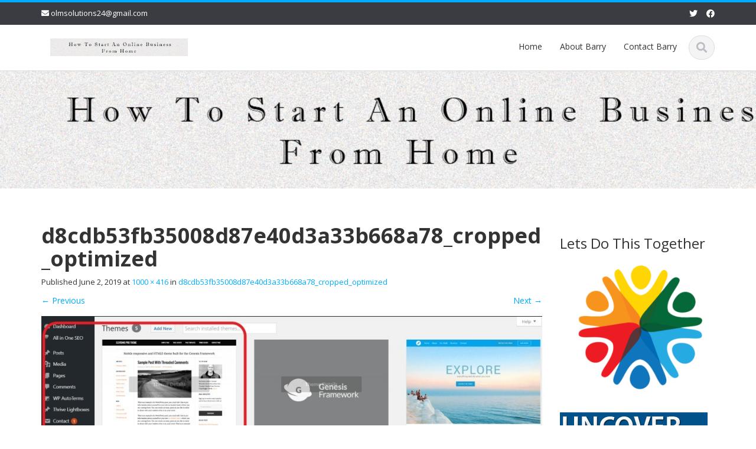

--- FILE ---
content_type: text/html; charset=UTF-8
request_url: https://howtostartanonlinebusinessfromhome.com/d8cdb53fb35008d87e40d3a33b668a78_cropped_optimized/
body_size: 9908
content:
<!DOCTYPE html>

<html dir="ltr" lang="en-US" prefix="og: https://ogp.me/ns#">
<head>
    
    <meta charset="UTF-8">
    <meta name="viewport" content="width=device-width">
    <link rel="profile" href="http://gmpg.org/xfn/11">
    <link rel="pingback" href="https://howtostartanonlinebusinessfromhome.com/xmlrpc.php">

          <script type="text/javascript">
        home_slider_pagination = 0;
      </script>
    
          <script type="text/javascript">
        home_slider_nav = 0;
      </script>
    
    
    <title>d8cdb53fb35008d87e40d3a33b668a78_cropped_optimized | How To Start An Online Business From Home</title>

		<!-- All in One SEO 4.7.1.1 - aioseo.com -->
		<meta name="robots" content="max-image-preview:large" />
		<meta name="msvalidate.01" content="5EFDE7031B3F682EDB715E2B392370ED" />
		<meta name="p:domain_verify" content="5797ac70c13327740a56d191441eb1c7" />
		<link rel="canonical" href="https://howtostartanonlinebusinessfromhome.com/d8cdb53fb35008d87e40d3a33b668a78_cropped_optimized/" />
		<meta name="generator" content="All in One SEO (AIOSEO) 4.7.1.1" />
		<meta property="og:locale" content="en_US" />
		<meta property="og:site_name" content="How To Start An Online Business From Home |" />
		<meta property="og:type" content="article" />
		<meta property="og:title" content="d8cdb53fb35008d87e40d3a33b668a78_cropped_optimized | How To Start An Online Business From Home" />
		<meta property="og:url" content="https://howtostartanonlinebusinessfromhome.com/d8cdb53fb35008d87e40d3a33b668a78_cropped_optimized/" />
		<meta property="article:published_time" content="2019-06-02T13:42:24+00:00" />
		<meta property="article:modified_time" content="2019-06-02T13:42:24+00:00" />
		<meta name="twitter:card" content="summary" />
		<meta name="twitter:title" content="d8cdb53fb35008d87e40d3a33b668a78_cropped_optimized | How To Start An Online Business From Home" />
		<meta name="google" content="nositelinkssearchbox" />
		<script type="application/ld+json" class="aioseo-schema">
			{"@context":"https:\/\/schema.org","@graph":[{"@type":"BreadcrumbList","@id":"https:\/\/howtostartanonlinebusinessfromhome.com\/d8cdb53fb35008d87e40d3a33b668a78_cropped_optimized\/#breadcrumblist","itemListElement":[{"@type":"ListItem","@id":"https:\/\/howtostartanonlinebusinessfromhome.com\/#listItem","position":1,"name":"Home","item":"https:\/\/howtostartanonlinebusinessfromhome.com\/","nextItem":"https:\/\/howtostartanonlinebusinessfromhome.com\/d8cdb53fb35008d87e40d3a33b668a78_cropped_optimized\/#listItem"},{"@type":"ListItem","@id":"https:\/\/howtostartanonlinebusinessfromhome.com\/d8cdb53fb35008d87e40d3a33b668a78_cropped_optimized\/#listItem","position":2,"name":"d8cdb53fb35008d87e40d3a33b668a78_cropped_optimized","previousItem":"https:\/\/howtostartanonlinebusinessfromhome.com\/#listItem"}]},{"@type":"ItemPage","@id":"https:\/\/howtostartanonlinebusinessfromhome.com\/d8cdb53fb35008d87e40d3a33b668a78_cropped_optimized\/#itempage","url":"https:\/\/howtostartanonlinebusinessfromhome.com\/d8cdb53fb35008d87e40d3a33b668a78_cropped_optimized\/","name":"d8cdb53fb35008d87e40d3a33b668a78_cropped_optimized | How To Start An Online Business From Home","inLanguage":"en-US","isPartOf":{"@id":"https:\/\/howtostartanonlinebusinessfromhome.com\/#website"},"breadcrumb":{"@id":"https:\/\/howtostartanonlinebusinessfromhome.com\/d8cdb53fb35008d87e40d3a33b668a78_cropped_optimized\/#breadcrumblist"},"author":{"@id":"https:\/\/howtostartanonlinebusinessfromhome.com\/author\/admin\/#author"},"creator":{"@id":"https:\/\/howtostartanonlinebusinessfromhome.com\/author\/admin\/#author"},"datePublished":"2019-06-02T13:42:24+00:00","dateModified":"2019-06-02T13:42:24+00:00"},{"@type":"Organization","@id":"https:\/\/howtostartanonlinebusinessfromhome.com\/#organization","name":"How To Start An Online Business From Home","url":"https:\/\/howtostartanonlinebusinessfromhome.com\/"},{"@type":"Person","@id":"https:\/\/howtostartanonlinebusinessfromhome.com\/author\/admin\/#author","url":"https:\/\/howtostartanonlinebusinessfromhome.com\/author\/admin\/","name":"Barrry","image":{"@type":"ImageObject","@id":"https:\/\/howtostartanonlinebusinessfromhome.com\/d8cdb53fb35008d87e40d3a33b668a78_cropped_optimized\/#authorImage","url":"https:\/\/secure.gravatar.com\/avatar\/3e91a7053422bd144f122720ff62e94f?s=96&d=mm&r=g","width":96,"height":96,"caption":"Barrry"}},{"@type":"WebSite","@id":"https:\/\/howtostartanonlinebusinessfromhome.com\/#website","url":"https:\/\/howtostartanonlinebusinessfromhome.com\/","name":"How To Start An Online Business From Home","inLanguage":"en-US","publisher":{"@id":"https:\/\/howtostartanonlinebusinessfromhome.com\/#organization"}}]}
		</script>
		<!-- All in One SEO -->

<link rel='dns-prefetch' href='//fonts.googleapis.com' />
<link rel="alternate" type="application/rss+xml" title="How To Start An Online Business From Home &raquo; Feed" href="https://howtostartanonlinebusinessfromhome.com/feed/" />
<link rel="alternate" type="application/rss+xml" title="How To Start An Online Business From Home &raquo; Comments Feed" href="https://howtostartanonlinebusinessfromhome.com/comments/feed/" />
<link rel="alternate" type="application/rss+xml" title="How To Start An Online Business From Home &raquo; d8cdb53fb35008d87e40d3a33b668a78_cropped_optimized Comments Feed" href="https://howtostartanonlinebusinessfromhome.com/feed/?attachment_id=659" />
<script type="text/javascript">
/* <![CDATA[ */
window._wpemojiSettings = {"baseUrl":"https:\/\/s.w.org\/images\/core\/emoji\/14.0.0\/72x72\/","ext":".png","svgUrl":"https:\/\/s.w.org\/images\/core\/emoji\/14.0.0\/svg\/","svgExt":".svg","source":{"concatemoji":"https:\/\/howtostartanonlinebusinessfromhome.com\/wp-includes\/js\/wp-emoji-release.min.js?ver=6.4.5"}};
/*! This file is auto-generated */
!function(i,n){var o,s,e;function c(e){try{var t={supportTests:e,timestamp:(new Date).valueOf()};sessionStorage.setItem(o,JSON.stringify(t))}catch(e){}}function p(e,t,n){e.clearRect(0,0,e.canvas.width,e.canvas.height),e.fillText(t,0,0);var t=new Uint32Array(e.getImageData(0,0,e.canvas.width,e.canvas.height).data),r=(e.clearRect(0,0,e.canvas.width,e.canvas.height),e.fillText(n,0,0),new Uint32Array(e.getImageData(0,0,e.canvas.width,e.canvas.height).data));return t.every(function(e,t){return e===r[t]})}function u(e,t,n){switch(t){case"flag":return n(e,"\ud83c\udff3\ufe0f\u200d\u26a7\ufe0f","\ud83c\udff3\ufe0f\u200b\u26a7\ufe0f")?!1:!n(e,"\ud83c\uddfa\ud83c\uddf3","\ud83c\uddfa\u200b\ud83c\uddf3")&&!n(e,"\ud83c\udff4\udb40\udc67\udb40\udc62\udb40\udc65\udb40\udc6e\udb40\udc67\udb40\udc7f","\ud83c\udff4\u200b\udb40\udc67\u200b\udb40\udc62\u200b\udb40\udc65\u200b\udb40\udc6e\u200b\udb40\udc67\u200b\udb40\udc7f");case"emoji":return!n(e,"\ud83e\udef1\ud83c\udffb\u200d\ud83e\udef2\ud83c\udfff","\ud83e\udef1\ud83c\udffb\u200b\ud83e\udef2\ud83c\udfff")}return!1}function f(e,t,n){var r="undefined"!=typeof WorkerGlobalScope&&self instanceof WorkerGlobalScope?new OffscreenCanvas(300,150):i.createElement("canvas"),a=r.getContext("2d",{willReadFrequently:!0}),o=(a.textBaseline="top",a.font="600 32px Arial",{});return e.forEach(function(e){o[e]=t(a,e,n)}),o}function t(e){var t=i.createElement("script");t.src=e,t.defer=!0,i.head.appendChild(t)}"undefined"!=typeof Promise&&(o="wpEmojiSettingsSupports",s=["flag","emoji"],n.supports={everything:!0,everythingExceptFlag:!0},e=new Promise(function(e){i.addEventListener("DOMContentLoaded",e,{once:!0})}),new Promise(function(t){var n=function(){try{var e=JSON.parse(sessionStorage.getItem(o));if("object"==typeof e&&"number"==typeof e.timestamp&&(new Date).valueOf()<e.timestamp+604800&&"object"==typeof e.supportTests)return e.supportTests}catch(e){}return null}();if(!n){if("undefined"!=typeof Worker&&"undefined"!=typeof OffscreenCanvas&&"undefined"!=typeof URL&&URL.createObjectURL&&"undefined"!=typeof Blob)try{var e="postMessage("+f.toString()+"("+[JSON.stringify(s),u.toString(),p.toString()].join(",")+"));",r=new Blob([e],{type:"text/javascript"}),a=new Worker(URL.createObjectURL(r),{name:"wpTestEmojiSupports"});return void(a.onmessage=function(e){c(n=e.data),a.terminate(),t(n)})}catch(e){}c(n=f(s,u,p))}t(n)}).then(function(e){for(var t in e)n.supports[t]=e[t],n.supports.everything=n.supports.everything&&n.supports[t],"flag"!==t&&(n.supports.everythingExceptFlag=n.supports.everythingExceptFlag&&n.supports[t]);n.supports.everythingExceptFlag=n.supports.everythingExceptFlag&&!n.supports.flag,n.DOMReady=!1,n.readyCallback=function(){n.DOMReady=!0}}).then(function(){return e}).then(function(){var e;n.supports.everything||(n.readyCallback(),(e=n.source||{}).concatemoji?t(e.concatemoji):e.wpemoji&&e.twemoji&&(t(e.twemoji),t(e.wpemoji)))}))}((window,document),window._wpemojiSettings);
/* ]]> */
</script>
<link rel='stylesheet' id='google-opensans-css' href='https://fonts.googleapis.com/css?family=Open+Sans%3A300italic%2C400italic%2C600italic%2C700italic%2C800italic%2C400%2C300%2C600%2C700%2C800&#038;ver=6.4.5' type='text/css' media='all' />
<link rel='stylesheet' id='bootstrap-css' href='https://howtostartanonlinebusinessfromhome.com/wp-content/themes/ascent/assets/resources/bootstrap/css/bootstrap.min.css?ver=6.4.5' type='text/css' media='all' />
<link rel='stylesheet' id='swipebox-css' href='https://howtostartanonlinebusinessfromhome.com/wp-content/themes/ascent/assets/css/minified/swipebox.min.css?ver=6.4.5' type='text/css' media='all' />
<link rel='stylesheet' id='owl-carousel-css' href='https://howtostartanonlinebusinessfromhome.com/wp-content/themes/ascent/assets/css/minified/owl.carousel.min.css?ver=6.4.5' type='text/css' media='all' />
<link rel='stylesheet' id='owl-theme-css' href='https://howtostartanonlinebusinessfromhome.com/wp-content/themes/ascent/assets/css/minified/owl.theme.default.min.css?ver=6.4.5' type='text/css' media='all' />
<link rel='stylesheet' id='ascent-animations-css' href='https://howtostartanonlinebusinessfromhome.com/wp-content/themes/ascent/assets/css/minified/animations.min.css?ver=6.4.5' type='text/css' media='all' />
<link rel='stylesheet' id='meanmenu-css' href='https://howtostartanonlinebusinessfromhome.com/wp-content/themes/ascent/assets/css/minified/meanmenu.min.css?ver=6.4.5' type='text/css' media='all' />
<link rel='stylesheet' id='bootstrap-wp-css' href='https://howtostartanonlinebusinessfromhome.com/wp-content/themes/ascent/assets/css/minified/bootstrap-wp.min.css?ver=6.4.5' type='text/css' media='all' />
<link rel='stylesheet' id='ascent-main-css' href='https://howtostartanonlinebusinessfromhome.com/wp-content/themes/ascent/assets/css/minified/main.min.css?ver=6.4.5' type='text/css' media='all' />
<link rel='stylesheet' id='ascent-style-css' href='https://howtostartanonlinebusinessfromhome.com/wp-content/themes/ascent/style.css?ver=6.4.5' type='text/css' media='all' />
<style id='wp-emoji-styles-inline-css' type='text/css'>

	img.wp-smiley, img.emoji {
		display: inline !important;
		border: none !important;
		box-shadow: none !important;
		height: 1em !important;
		width: 1em !important;
		margin: 0 0.07em !important;
		vertical-align: -0.1em !important;
		background: none !important;
		padding: 0 !important;
	}
</style>
<link rel='stylesheet' id='wp-block-library-css' href='https://howtostartanonlinebusinessfromhome.com/wp-includes/css/dist/block-library/style.min.css?ver=6.4.5' type='text/css' media='all' />
<style id='classic-theme-styles-inline-css' type='text/css'>
/*! This file is auto-generated */
.wp-block-button__link{color:#fff;background-color:#32373c;border-radius:9999px;box-shadow:none;text-decoration:none;padding:calc(.667em + 2px) calc(1.333em + 2px);font-size:1.125em}.wp-block-file__button{background:#32373c;color:#fff;text-decoration:none}
</style>
<style id='global-styles-inline-css' type='text/css'>
body{--wp--preset--color--black: #000000;--wp--preset--color--cyan-bluish-gray: #abb8c3;--wp--preset--color--white: #ffffff;--wp--preset--color--pale-pink: #f78da7;--wp--preset--color--vivid-red: #cf2e2e;--wp--preset--color--luminous-vivid-orange: #ff6900;--wp--preset--color--luminous-vivid-amber: #fcb900;--wp--preset--color--light-green-cyan: #7bdcb5;--wp--preset--color--vivid-green-cyan: #00d084;--wp--preset--color--pale-cyan-blue: #8ed1fc;--wp--preset--color--vivid-cyan-blue: #0693e3;--wp--preset--color--vivid-purple: #9b51e0;--wp--preset--gradient--vivid-cyan-blue-to-vivid-purple: linear-gradient(135deg,rgba(6,147,227,1) 0%,rgb(155,81,224) 100%);--wp--preset--gradient--light-green-cyan-to-vivid-green-cyan: linear-gradient(135deg,rgb(122,220,180) 0%,rgb(0,208,130) 100%);--wp--preset--gradient--luminous-vivid-amber-to-luminous-vivid-orange: linear-gradient(135deg,rgba(252,185,0,1) 0%,rgba(255,105,0,1) 100%);--wp--preset--gradient--luminous-vivid-orange-to-vivid-red: linear-gradient(135deg,rgba(255,105,0,1) 0%,rgb(207,46,46) 100%);--wp--preset--gradient--very-light-gray-to-cyan-bluish-gray: linear-gradient(135deg,rgb(238,238,238) 0%,rgb(169,184,195) 100%);--wp--preset--gradient--cool-to-warm-spectrum: linear-gradient(135deg,rgb(74,234,220) 0%,rgb(151,120,209) 20%,rgb(207,42,186) 40%,rgb(238,44,130) 60%,rgb(251,105,98) 80%,rgb(254,248,76) 100%);--wp--preset--gradient--blush-light-purple: linear-gradient(135deg,rgb(255,206,236) 0%,rgb(152,150,240) 100%);--wp--preset--gradient--blush-bordeaux: linear-gradient(135deg,rgb(254,205,165) 0%,rgb(254,45,45) 50%,rgb(107,0,62) 100%);--wp--preset--gradient--luminous-dusk: linear-gradient(135deg,rgb(255,203,112) 0%,rgb(199,81,192) 50%,rgb(65,88,208) 100%);--wp--preset--gradient--pale-ocean: linear-gradient(135deg,rgb(255,245,203) 0%,rgb(182,227,212) 50%,rgb(51,167,181) 100%);--wp--preset--gradient--electric-grass: linear-gradient(135deg,rgb(202,248,128) 0%,rgb(113,206,126) 100%);--wp--preset--gradient--midnight: linear-gradient(135deg,rgb(2,3,129) 0%,rgb(40,116,252) 100%);--wp--preset--font-size--small: 13px;--wp--preset--font-size--medium: 20px;--wp--preset--font-size--large: 36px;--wp--preset--font-size--x-large: 42px;--wp--preset--spacing--20: 0.44rem;--wp--preset--spacing--30: 0.67rem;--wp--preset--spacing--40: 1rem;--wp--preset--spacing--50: 1.5rem;--wp--preset--spacing--60: 2.25rem;--wp--preset--spacing--70: 3.38rem;--wp--preset--spacing--80: 5.06rem;--wp--preset--shadow--natural: 6px 6px 9px rgba(0, 0, 0, 0.2);--wp--preset--shadow--deep: 12px 12px 50px rgba(0, 0, 0, 0.4);--wp--preset--shadow--sharp: 6px 6px 0px rgba(0, 0, 0, 0.2);--wp--preset--shadow--outlined: 6px 6px 0px -3px rgba(255, 255, 255, 1), 6px 6px rgba(0, 0, 0, 1);--wp--preset--shadow--crisp: 6px 6px 0px rgba(0, 0, 0, 1);}:where(.is-layout-flex){gap: 0.5em;}:where(.is-layout-grid){gap: 0.5em;}body .is-layout-flow > .alignleft{float: left;margin-inline-start: 0;margin-inline-end: 2em;}body .is-layout-flow > .alignright{float: right;margin-inline-start: 2em;margin-inline-end: 0;}body .is-layout-flow > .aligncenter{margin-left: auto !important;margin-right: auto !important;}body .is-layout-constrained > .alignleft{float: left;margin-inline-start: 0;margin-inline-end: 2em;}body .is-layout-constrained > .alignright{float: right;margin-inline-start: 2em;margin-inline-end: 0;}body .is-layout-constrained > .aligncenter{margin-left: auto !important;margin-right: auto !important;}body .is-layout-constrained > :where(:not(.alignleft):not(.alignright):not(.alignfull)){max-width: var(--wp--style--global--content-size);margin-left: auto !important;margin-right: auto !important;}body .is-layout-constrained > .alignwide{max-width: var(--wp--style--global--wide-size);}body .is-layout-flex{display: flex;}body .is-layout-flex{flex-wrap: wrap;align-items: center;}body .is-layout-flex > *{margin: 0;}body .is-layout-grid{display: grid;}body .is-layout-grid > *{margin: 0;}:where(.wp-block-columns.is-layout-flex){gap: 2em;}:where(.wp-block-columns.is-layout-grid){gap: 2em;}:where(.wp-block-post-template.is-layout-flex){gap: 1.25em;}:where(.wp-block-post-template.is-layout-grid){gap: 1.25em;}.has-black-color{color: var(--wp--preset--color--black) !important;}.has-cyan-bluish-gray-color{color: var(--wp--preset--color--cyan-bluish-gray) !important;}.has-white-color{color: var(--wp--preset--color--white) !important;}.has-pale-pink-color{color: var(--wp--preset--color--pale-pink) !important;}.has-vivid-red-color{color: var(--wp--preset--color--vivid-red) !important;}.has-luminous-vivid-orange-color{color: var(--wp--preset--color--luminous-vivid-orange) !important;}.has-luminous-vivid-amber-color{color: var(--wp--preset--color--luminous-vivid-amber) !important;}.has-light-green-cyan-color{color: var(--wp--preset--color--light-green-cyan) !important;}.has-vivid-green-cyan-color{color: var(--wp--preset--color--vivid-green-cyan) !important;}.has-pale-cyan-blue-color{color: var(--wp--preset--color--pale-cyan-blue) !important;}.has-vivid-cyan-blue-color{color: var(--wp--preset--color--vivid-cyan-blue) !important;}.has-vivid-purple-color{color: var(--wp--preset--color--vivid-purple) !important;}.has-black-background-color{background-color: var(--wp--preset--color--black) !important;}.has-cyan-bluish-gray-background-color{background-color: var(--wp--preset--color--cyan-bluish-gray) !important;}.has-white-background-color{background-color: var(--wp--preset--color--white) !important;}.has-pale-pink-background-color{background-color: var(--wp--preset--color--pale-pink) !important;}.has-vivid-red-background-color{background-color: var(--wp--preset--color--vivid-red) !important;}.has-luminous-vivid-orange-background-color{background-color: var(--wp--preset--color--luminous-vivid-orange) !important;}.has-luminous-vivid-amber-background-color{background-color: var(--wp--preset--color--luminous-vivid-amber) !important;}.has-light-green-cyan-background-color{background-color: var(--wp--preset--color--light-green-cyan) !important;}.has-vivid-green-cyan-background-color{background-color: var(--wp--preset--color--vivid-green-cyan) !important;}.has-pale-cyan-blue-background-color{background-color: var(--wp--preset--color--pale-cyan-blue) !important;}.has-vivid-cyan-blue-background-color{background-color: var(--wp--preset--color--vivid-cyan-blue) !important;}.has-vivid-purple-background-color{background-color: var(--wp--preset--color--vivid-purple) !important;}.has-black-border-color{border-color: var(--wp--preset--color--black) !important;}.has-cyan-bluish-gray-border-color{border-color: var(--wp--preset--color--cyan-bluish-gray) !important;}.has-white-border-color{border-color: var(--wp--preset--color--white) !important;}.has-pale-pink-border-color{border-color: var(--wp--preset--color--pale-pink) !important;}.has-vivid-red-border-color{border-color: var(--wp--preset--color--vivid-red) !important;}.has-luminous-vivid-orange-border-color{border-color: var(--wp--preset--color--luminous-vivid-orange) !important;}.has-luminous-vivid-amber-border-color{border-color: var(--wp--preset--color--luminous-vivid-amber) !important;}.has-light-green-cyan-border-color{border-color: var(--wp--preset--color--light-green-cyan) !important;}.has-vivid-green-cyan-border-color{border-color: var(--wp--preset--color--vivid-green-cyan) !important;}.has-pale-cyan-blue-border-color{border-color: var(--wp--preset--color--pale-cyan-blue) !important;}.has-vivid-cyan-blue-border-color{border-color: var(--wp--preset--color--vivid-cyan-blue) !important;}.has-vivid-purple-border-color{border-color: var(--wp--preset--color--vivid-purple) !important;}.has-vivid-cyan-blue-to-vivid-purple-gradient-background{background: var(--wp--preset--gradient--vivid-cyan-blue-to-vivid-purple) !important;}.has-light-green-cyan-to-vivid-green-cyan-gradient-background{background: var(--wp--preset--gradient--light-green-cyan-to-vivid-green-cyan) !important;}.has-luminous-vivid-amber-to-luminous-vivid-orange-gradient-background{background: var(--wp--preset--gradient--luminous-vivid-amber-to-luminous-vivid-orange) !important;}.has-luminous-vivid-orange-to-vivid-red-gradient-background{background: var(--wp--preset--gradient--luminous-vivid-orange-to-vivid-red) !important;}.has-very-light-gray-to-cyan-bluish-gray-gradient-background{background: var(--wp--preset--gradient--very-light-gray-to-cyan-bluish-gray) !important;}.has-cool-to-warm-spectrum-gradient-background{background: var(--wp--preset--gradient--cool-to-warm-spectrum) !important;}.has-blush-light-purple-gradient-background{background: var(--wp--preset--gradient--blush-light-purple) !important;}.has-blush-bordeaux-gradient-background{background: var(--wp--preset--gradient--blush-bordeaux) !important;}.has-luminous-dusk-gradient-background{background: var(--wp--preset--gradient--luminous-dusk) !important;}.has-pale-ocean-gradient-background{background: var(--wp--preset--gradient--pale-ocean) !important;}.has-electric-grass-gradient-background{background: var(--wp--preset--gradient--electric-grass) !important;}.has-midnight-gradient-background{background: var(--wp--preset--gradient--midnight) !important;}.has-small-font-size{font-size: var(--wp--preset--font-size--small) !important;}.has-medium-font-size{font-size: var(--wp--preset--font-size--medium) !important;}.has-large-font-size{font-size: var(--wp--preset--font-size--large) !important;}.has-x-large-font-size{font-size: var(--wp--preset--font-size--x-large) !important;}
.wp-block-navigation a:where(:not(.wp-element-button)){color: inherit;}
:where(.wp-block-post-template.is-layout-flex){gap: 1.25em;}:where(.wp-block-post-template.is-layout-grid){gap: 1.25em;}
:where(.wp-block-columns.is-layout-flex){gap: 2em;}:where(.wp-block-columns.is-layout-grid){gap: 2em;}
.wp-block-pullquote{font-size: 1.5em;line-height: 1.6;}
</style>
<link rel='stylesheet' id='contact-form-7-css' href='https://howtostartanonlinebusinessfromhome.com/wp-content/plugins/contact-form-7/includes/css/styles.css?ver=5.9.8' type='text/css' media='all' />
<link rel='stylesheet' id='dodgerblue-css' href='https://howtostartanonlinebusinessfromhome.com/wp-content/themes/ascent/assets/css/theme-color-scheme/dodgerblue.css' type='text/css' media='all' />
<script type="text/javascript" src="https://howtostartanonlinebusinessfromhome.com/wp-includes/js/jquery/jquery.min.js?ver=3.7.1" id="jquery-core-js"></script>
<script type="text/javascript" src="https://howtostartanonlinebusinessfromhome.com/wp-includes/js/jquery/jquery-migrate.min.js?ver=3.4.1" id="jquery-migrate-js"></script>
<script type="text/javascript" src="https://howtostartanonlinebusinessfromhome.com/wp-content/themes/ascent/assets/resources/bootstrap/js/bootstrap.min.js?ver=6.4.5" id="bootstrap-js"></script>
<script type="text/javascript" src="https://howtostartanonlinebusinessfromhome.com/wp-content/themes/ascent/assets/js/minified/bootstrap-wp.min.js?ver=6.4.5" id="ascent-bootstrapwp-js"></script>
<script type="text/javascript" src="https://howtostartanonlinebusinessfromhome.com/wp-content/themes/ascent/assets/js/minified/keyboard-image-navigation.min.js?ver=3.8.5" id="ascent-keyboard-image-navigation-js"></script>
<script type="text/javascript" src="https://howtostartanonlinebusinessfromhome.com/wp-content/themes/ascent/assets/js/minified/jquery.swipebox.min.js?ver=6.4.5" id="swipebox-js"></script>
<script type="text/javascript" src="https://howtostartanonlinebusinessfromhome.com/wp-content/themes/ascent/assets/js/minified/swipebox-config.min.js?ver=6.4.5" id="ascent-swipebox-config-js"></script>
<script type="text/javascript" src="https://howtostartanonlinebusinessfromhome.com/wp-content/themes/ascent/assets/js/minified/owl.carousel.min.js?ver=6.4.5" id="owl-carousel-js"></script>
<script type="text/javascript" src="https://howtostartanonlinebusinessfromhome.com/wp-content/themes/ascent/assets/js/minified/jquery.appear.min.js?ver=6.4.5" id="appear-js"></script>
<script type="text/javascript" src="https://howtostartanonlinebusinessfromhome.com/wp-content/themes/ascent/assets/js/minified/jquery.meanmenu.min.js?ver=6.4.5" id="meanmenu-js"></script>
<script type="text/javascript" src="https://howtostartanonlinebusinessfromhome.com/wp-content/themes/ascent/assets/js/minified/jquery.velocity.min.js?ver=6.4.5" id="velocity-js"></script>
<script type="text/javascript" src="https://howtostartanonlinebusinessfromhome.com/wp-content/themes/ascent/assets/js/minified/appear.config.min.js?ver=6.4.5" id="ascent-appear-config-js"></script>
<script type="text/javascript" src="https://howtostartanonlinebusinessfromhome.com/wp-content/themes/ascent/assets/js/minified/main.min.js?ver=6.4.5" id="ascent-themejs-js"></script>
<script type="text/javascript" src="https://howtostartanonlinebusinessfromhome.com/wp-content/themes/ascent/assets/js/minified/enable-sticky-header.min.js?ver=6.4.5" id="ascent-enable-sticky-header-js"></script>
<link rel="https://api.w.org/" href="https://howtostartanonlinebusinessfromhome.com/wp-json/" /><link rel="alternate" type="application/json" href="https://howtostartanonlinebusinessfromhome.com/wp-json/wp/v2/media/659" /><link rel="EditURI" type="application/rsd+xml" title="RSD" href="https://howtostartanonlinebusinessfromhome.com/xmlrpc.php?rsd" />
<meta name="generator" content="WordPress 6.4.5" />
<link rel='shortlink' href='https://howtostartanonlinebusinessfromhome.com/?p=659' />
<link rel="alternate" type="application/json+oembed" href="https://howtostartanonlinebusinessfromhome.com/wp-json/oembed/1.0/embed?url=https%3A%2F%2Fhowtostartanonlinebusinessfromhome.com%2Fd8cdb53fb35008d87e40d3a33b668a78_cropped_optimized%2F" />
<link rel="alternate" type="text/xml+oembed" href="https://howtostartanonlinebusinessfromhome.com/wp-json/oembed/1.0/embed?url=https%3A%2F%2Fhowtostartanonlinebusinessfromhome.com%2Fd8cdb53fb35008d87e40d3a33b668a78_cropped_optimized%2F&#038;format=xml" />
<style type='text/css' id='dynamic-css'>

</style>    <style type="text/css">
    
    
    
            </style>
<style type="text/css">.recentcomments a{display:inline !important;padding:0 !important;margin:0 !important;}</style>
    </head>

<body class="attachment attachment-template-default single single-attachment postid-659 attachmentid-659 attachment-jpeg">

  
  
    
    <header id="masthead" class="site-header" role="banner">

        
        <div class="header-top">
            <div class="container">
                <div class="row">

                    <div class="col-md-6">
                        
<div class="mail-info">
    
        
            <span><i class="fas fa-envelope"></i> <a href="mailto:olmsolutions24@gmail.com">olmsolutions24@gmail.com</a></span>
    
</div>                    </div>

                    <div class="col-md-6">
                        
<div class="header-social-icon-wrap">

    <ul class="social-icons">
       <li class="social-icon"><a target="_blank" href="http://twitter.com"><i class="fab fa-twitter"></i></a></li><li class="social-icon"><a target="_blank" href="http://facebook.com"><i class="fab fa-facebook"></i></a></li>    </ul>
    
</div>
                    </div>

                </div>
            </div>
        </div>

        <div id="header-main" class="header-bottom">
            <div class="header-bottom-inner">
                <div class="container">
                    <div class="row">
                        <div class="col-md-3">

                            
<div id="logo">
    <div class="site-header-inner col-md-12">
        <div class="site-branding">
            <h1 class="site-title">
                                    <a href="https://howtostartanonlinebusinessfromhome.com/" title="How To Start An Online Business From Home" rel="home"><img src="https://howtostartanonlinebusinessfromhome.com/wp-content/uploads/2019/03/hdr2.png" alt="How To Start An Online Business From Home"></a>
                                </h1>
                    </div>
    </div>
</div>
                        </div><!--.col-md-3-->

                        <div class="col-md-9">
                            <div class="header-search pull-right">
                                <div id="header-search-button"><i class="fas fa-search"></i></div>
                            </div>
                            <div class="site-navigation pull-right">

                                
<nav class="main-menu">
    <ul id="menu-top-navigation" class="header-nav clearfix"><li id="menu-item-44" class="menu-item menu-item-type-custom menu-item-object-custom menu-item-home menu-item-44"><a href="https://howtostartanonlinebusinessfromhome.com/">Home</a></li>
<li id="menu-item-47" class="menu-item menu-item-type-post_type menu-item-object-post menu-item-47"><a href="https://howtostartanonlinebusinessfromhome.com/about-barry/">About Barry</a></li>
<li id="menu-item-163" class="menu-item menu-item-type-post_type menu-item-object-page menu-item-163"><a href="https://howtostartanonlinebusinessfromhome.com/contact-barry/">Contact Barry</a></li>
</ul></nav>
<div id="responsive-menu-container"></div>
                            </div><!-- .site-navigation -->
                        </div><!--.col-md-9-->
                    </div><!--.row-->
                </div><!-- .container -->
            </div><!--.header-bottom-inner-->
        </div><!--.header-bottom-->

        <div id="header-search-form-wrap" class="header-search-form-wrap">
   <div class="container">
      <form role="search" method="get" class="header-search-form search-form" action="https://howtostartanonlinebusinessfromhome.com/">
         <div class="control-group">
            <i class="fas fa-search"></i>  
            <input type="search" class="search-field" placeholder="Search &hellip;" value="" name="s" title="Search for:">
            <button class="search" type="submit"><i class="fas fa-search"></i></button>
         </div>
      </form>
   </div>
</div>

      
    </header><!-- #masthead -->

    
            <div id="banner">
                      <a href="https://howtostartanonlinebusinessfromhome.com/" rel="home">
                <img class="site-banner" src="https://howtostartanonlinebusinessfromhome.com/wp-content/uploads/2019/04/cropped-header3.png" width="1920" height="300" alt="How To Start An Online Business From Home">
            </a>
                  </div>
    


<div class="main-content">
    <div class="container">
        <div id="content" class="main-content-inner">

            
<div class="row">
    <div class="col-sm-12 col-md-9">	

	
	
						
		<article itemtype="https://schema.org/CreativeWork" itemscope="itemscope" id="post-659" class="post-659 attachment type-attachment status-inherit hentry">

			
					    <header class="entry-header">
				<h1 class="entry-title" itemprop="headline">d8cdb53fb35008d87e40d3a33b668a78_cropped_optimized</h1>
				<div class="entry-meta">
				    Published <span class="entry-date"><time class="entry-date" datetime="2019-06-02T13:42:24+00:00">June 2, 2019</time></span> at <a href="https://howtostartanonlinebusinessfromhome.com/wp-content/uploads/2019/06/d8cdb53fb35008d87e40d3a33b668a78_cropped_optimized.jpg" title="Link to full-size image">1000 &times; 416</a> in <a href="https://howtostartanonlinebusinessfromhome.com/d8cdb53fb35008d87e40d3a33b668a78_cropped_optimized/" title="Return to d8cdb53fb35008d87e40d3a33b668a78_cropped_optimized" rel="gallery">d8cdb53fb35008d87e40d3a33b668a78_cropped_optimized</a>				</div><!-- .entry-meta -->

				<nav role="navigation" id="image-navigation" class="image-navigation">
				    <div class="nav-previous">
				    	<a href='https://howtostartanonlinebusinessfromhome.com/b364419db9f528d9cf3c77495404a766_cropped_optimized/'><span class="meta-nav">&larr;</span> Previous</a>				    </div>
				    <div class="nav-next">
				    	<a href='https://howtostartanonlinebusinessfromhome.com/572d920ee435aa742c6946b42aa08184_cropped_optimized/'>Next <span class="meta-nav">&rarr;</span></a>				    </div>
				</nav><!-- #image-navigation -->
		    </header><!-- .entry-header -->

		    
		    <div class="entry-content">
				<div class="entry-attachment">
				    <div class="attachment">
						<a href="https://howtostartanonlinebusinessfromhome.com/cropped-copy1-png/" title="d8cdb53fb35008d87e40d3a33b668a78_cropped_optimized" rel="attachment"><img width="1000" height="416" src="https://howtostartanonlinebusinessfromhome.com/wp-content/uploads/2019/06/d8cdb53fb35008d87e40d3a33b668a78_cropped_optimized.jpg" class="attachment-1200x1200 size-1200x1200" alt="" decoding="async" fetchpriority="high" srcset="https://howtostartanonlinebusinessfromhome.com/wp-content/uploads/2019/06/d8cdb53fb35008d87e40d3a33b668a78_cropped_optimized.jpg 1000w, https://howtostartanonlinebusinessfromhome.com/wp-content/uploads/2019/06/d8cdb53fb35008d87e40d3a33b668a78_cropped_optimized-300x125.jpg 300w, https://howtostartanonlinebusinessfromhome.com/wp-content/uploads/2019/06/d8cdb53fb35008d87e40d3a33b668a78_cropped_optimized-768x319.jpg 768w, https://howtostartanonlinebusinessfromhome.com/wp-content/uploads/2019/06/d8cdb53fb35008d87e40d3a33b668a78_cropped_optimized-732x305.jpg 732w" sizes="(max-width: 1000px) 100vw, 1000px" /></a>				    </div><!-- .attachment -->

				    				</div><!-- .entry-attachment -->

				
				
				
						    </div><!-- .entry-content -->

		    		    <footer class="entry-meta">

				Trackbacks are closed, but you can <a class="comment-link" href="#respond" title="Post a comment">post a comment</a>.		    </footer><!-- .entry-meta -->
		    
		    
		</article><!-- #post-## -->

		
		

<div id="comments" class="comments-area">

    
    
    
    	<div id="respond" class="comment-respond">
		<h3 id="reply-title" class="comment-reply-title">Leave a Reply <small><a rel="nofollow" id="cancel-comment-reply-link" href="/d8cdb53fb35008d87e40d3a33b668a78_cropped_optimized/#respond" style="display:none;">Cancel Reply</a></small></h3><form action="https://howtostartanonlinebusinessfromhome.com/wp-comments-post.php" method="post" id="commentform" class="comment-form"><p class="comment-notes"><span id="email-notes">Your email address will not be published.</span> <span class="required-field-message">Required fields are marked <span class="required">*</span></span></p><p><textarea placeholder="Start typing..." id="comment" class="form-control" name="comment" cols="45" rows="8" aria-required="true"></textarea></p><p class="comment-form-author"><label for="author">Name</label> <input id="author" name="author" type="text" value="" size="30" maxlength="245" autocomplete="name" /></p>
<p class="comment-form-email"><label for="email">Email</label> <input id="email" name="email" type="text" value="" size="30" maxlength="100" aria-describedby="email-notes" autocomplete="email" /></p>
<p class="comment-form-url"><label for="url">Website</label> <input id="url" name="url" type="text" value="" size="30" maxlength="200" autocomplete="url" /></p>
<p class="comment-form-cookies-consent"><input id="wp-comment-cookies-consent" name="wp-comment-cookies-consent" type="checkbox" value="yes" /> <label for="wp-comment-cookies-consent">Save my name, email, and website in this browser for the next time I comment.</label></p>
<p class="form-submit"><input name="submit" type="submit" id="commentsubmit" class="submit" value="Post Comment" /> <input type='hidden' name='comment_post_ID' value='659' id='comment_post_ID' />
<input type='hidden' name='comment_parent' id='comment_parent' value='0' />
</p></form>	</div><!-- #respond -->
	</div><!-- #comments -->


	
	

    </div>
    
    <div class="col-sm-12 col-md-3">
        

<div class="sidebar">

        <div class="sidebar-padder">

    	
    	<aside id="text-3" class="widget widget_text"><h3 class="widget-title">Lets Do This Together</h3>			<div class="textwidget"><p><img loading="lazy" decoding="async" class="aligncenter size-medium wp-image-111" src="https://howtostartanonlinebusinessfromhome.com/wp-content/uploads/2019/03/TEST2-300x268.png" alt="online business community " width="300" height="268" srcset="https://howtostartanonlinebusinessfromhome.com/wp-content/uploads/2019/03/TEST2-300x268.png 300w, https://howtostartanonlinebusinessfromhome.com/wp-content/uploads/2019/03/TEST2.png 476w" sizes="(max-width: 300px) 100vw, 300px" /></p>
</div>
		</aside><aside id="text-4" class="widget widget_text">			<div class="textwidget"><p><a href="https://www.wealthyaffiliate.com?a_aid=e6f44c11"><img decoding="async" src="https://my.wealthyaffiliate.com/banners/show/wa_uncover_secrets_250x250.jpg" border="0" /></a></p>
</div>
		</aside><aside id="text-2" class="widget widget_text"><h3 class="widget-title">How To Start An Online Business From Home</h3>			<div class="textwidget"><p><img loading="lazy" decoding="async" class="alignnone size-medium wp-image-62" src="https://howtostartanonlinebusinessfromhome.com/wp-content/uploads/2019/03/drft1-300x170.png" alt="" width="300" height="170" srcset="https://howtostartanonlinebusinessfromhome.com/wp-content/uploads/2019/03/drft1-300x170.png 300w, https://howtostartanonlinebusinessfromhome.com/wp-content/uploads/2019/03/drft1-768x435.png 768w, https://howtostartanonlinebusinessfromhome.com/wp-content/uploads/2019/03/drft1-1024x580.png 1024w, https://howtostartanonlinebusinessfromhome.com/wp-content/uploads/2019/03/drft1-732x415.png 732w, https://howtostartanonlinebusinessfromhome.com/wp-content/uploads/2019/03/drft1-1140x646.png 1140w" sizes="(max-width: 300px) 100vw, 300px" /></p>
</div>
		</aside>
		<aside id="recent-posts-2" class="widget widget_recent_entries">
		<h3 class="widget-title">Recent Posts</h3>
		<ul>
											<li>
					<a href="https://howtostartanonlinebusinessfromhome.com/a-clickbank-university-review-scam-or-legit-the-truth-uncovered/">A Clickbank University Review, Scam Or Legit, The Truth Uncovered</a>
									</li>
											<li>
					<a href="https://howtostartanonlinebusinessfromhome.com/aurora-system-review-not-recommended-find-out-why/">Aurora System Review &#8211; Not Recommended, Find Out Why</a>
									</li>
											<li>
					<a href="https://howtostartanonlinebusinessfromhome.com/how-to-create-an-online-business-for-free-no-catches-and-no-scams/">How To Create An Online Business For FREE &#8211; No Catches And No Scams</a>
									</li>
											<li>
					<a href="https://howtostartanonlinebusinessfromhome.com/what-is-network-marketing-about-and-how-to-avoid-the-scams/">What Is Network Marketing About &#8211; And How To Avoid The Scams</a>
									</li>
											<li>
					<a href="https://howtostartanonlinebusinessfromhome.com/what-is-viral-cash-app-about-the-scam-exposed/">What Is Viral Cash App About &#8211; The Scam Exposed</a>
									</li>
					</ul>

		</aside><aside id="recent-comments-2" class="widget widget_recent_comments"><h3 class="widget-title">Recent Comments</h3><ul id="recentcomments"><li class="recentcomments"><span class="comment-author-link"><a href="http://School-of-financial-freedom.com" class="url" rel="ugc external nofollow">Audrey</a></span> on <a href="https://howtostartanonlinebusinessfromhome.com/the-paid-social-media-jobs-review-not-recommended/#comment-10">The Paid Social Media Jobs Review &#8211; The Truth Uncovered</a></li><li class="recentcomments"><span class="comment-author-link">Barrry</span> on <a href="https://howtostartanonlinebusinessfromhome.com/the-paid-social-media-jobs-review-not-recommended/#comment-9">The Paid Social Media Jobs Review &#8211; The Truth Uncovered</a></li><li class="recentcomments"><span class="comment-author-link">Barrry</span> on <a href="https://howtostartanonlinebusinessfromhome.com/the-paid-social-media-jobs-review-not-recommended/#comment-8">The Paid Social Media Jobs Review &#8211; The Truth Uncovered</a></li><li class="recentcomments"><span class="comment-author-link"><a href="https://makemoneyonlineaffiliatemarketing.com/" class="url" rel="ugc external nofollow">John</a></span> on <a href="https://howtostartanonlinebusinessfromhome.com/the-paid-social-media-jobs-review-not-recommended/#comment-7">The Paid Social Media Jobs Review &#8211; The Truth Uncovered</a></li><li class="recentcomments"><span class="comment-author-link">Robert Prescott</span> on <a href="https://howtostartanonlinebusinessfromhome.com/the-paid-social-media-jobs-review-not-recommended/#comment-6">The Paid Social Media Jobs Review &#8211; The Truth Uncovered</a></li></ul></aside><aside id="categories-2" class="widget widget_categories"><h3 class="widget-title">Categories</h3>
			<ul>
					<li class="cat-item cat-item-6"><a href="https://howtostartanonlinebusinessfromhome.com/category/affiliate-marketing/">Affiliate Marketing</a>
</li>
	<li class="cat-item cat-item-4"><a href="https://howtostartanonlinebusinessfromhome.com/category/online-business-product-reviews/">Online Business Product Reviews</a>
</li>
	<li class="cat-item cat-item-17"><a href="https://howtostartanonlinebusinessfromhome.com/category/tech-talk/">Tech Talk</a>
</li>
	<li class="cat-item cat-item-1"><a href="https://howtostartanonlinebusinessfromhome.com/category/uncategorized/">Uncategorized</a>
</li>
			</ul>

			</aside>
        
    </div><!-- close .sidebar-padder -->
</div><!-- close .sidebar -->

    </div>
</div>
             

        </div><!-- close .*-inner (main-content) -->
    </div><!-- close .container -->
</div><!-- close .main-content -->



    
    <footer id="colophon" class="site-footer" role="contentinfo">

        
        <div class="container animated fadeInLeft">
            <div class="row">
                <div class="site-footer-inner col-sm-12 clearfix">
                
<div class="sidebar-padder">

    
    <aside id="pages" class="widget widget_pages">
        <li class="pagenav">Pages<ul><li class="page_item page-item-459"><a href="https://howtostartanonlinebusinessfromhome.com/affiliate-disclosure/">Affiliate Disclosure</a></li>
<li class="page_item page-item-151"><a href="https://howtostartanonlinebusinessfromhome.com/contact-barry/">Contact Barry</a></li>
<li class="page_item page-item-41"><a href="https://howtostartanonlinebusinessfromhome.com/privacy-policy-2/">Privacy Policy</a></li>
</ul></li>    </aside>

    <aside id="search" class="widget widget_search">
        <form role="search" method="get" class="search-form" action="https://howtostartanonlinebusinessfromhome.com/">
	<label>
		<input type="search" class="search-field" placeholder="Search &hellip;" value="" name="s" title="">
	</label>
	<input type="submit" class="search-submit" value="Search">
</form>
    </aside>

    <aside id="archives" class="widget widget_archive">
        <h3 class="widget-title">Archives</h3>
        <ul>
            	<li><a href='https://howtostartanonlinebusinessfromhome.com/2019/12/'>December 2019</a></li>
	<li><a href='https://howtostartanonlinebusinessfromhome.com/2019/09/'>September 2019</a></li>
	<li><a href='https://howtostartanonlinebusinessfromhome.com/2019/08/'>August 2019</a></li>
	<li><a href='https://howtostartanonlinebusinessfromhome.com/2019/07/'>July 2019</a></li>
	<li><a href='https://howtostartanonlinebusinessfromhome.com/2019/06/'>June 2019</a></li>
	<li><a href='https://howtostartanonlinebusinessfromhome.com/2019/05/'>May 2019</a></li>
	<li><a href='https://howtostartanonlinebusinessfromhome.com/2019/04/'>April 2019</a></li>
	<li><a href='https://howtostartanonlinebusinessfromhome.com/2019/03/'>March 2019</a></li>
        </ul>
    </aside>

    <aside id="meta" class="widget widget_meta">
        <h3 class="widget-title">Meta</h3>
        <ul>
                        <li><a href="https://howtostartanonlinebusinessfromhome.com/wp-login.php">Log in</a></li>
                    </ul>
    </aside>

  
</div><!-- close .sidebar-padder -->
                </div>
            </div>
        </div><!-- close .container -->

        <div id="footer-info">
            <div class="container">
                <div class="site-info">

                    
                    
                        <a href="http://wordpress.org/" title="A Semantic Personal Publishing Platform" >&copy; 2025 Ascent. All rights reserved</a>
                        <span class="sep"> | </span>
                        Ascent by   <a href="https://hyscaler.com/" target="_blank">HyScaler</a>

                                        
                </div><!-- close .site-info -->
            </div>
        </div>

        
    </footer><!-- close #colophon -->

    
            <a href="#top" id="scroll-top"></a>
    
    
<script type="text/javascript" src="https://howtostartanonlinebusinessfromhome.com/wp-content/themes/ascent/assets/js/minified/skip-link-focus-fix.min.js?ver=3.8.5" id="ascent-skip-link-focus-fix-js"></script>
<!--[if lt IE 9]>
<script type="text/javascript" src="https://howtostartanonlinebusinessfromhome.com/wp-content/themes/ascent/assets/js/minified/html5.min.js?ver=3.8.5" id="html5-js"></script>
<![endif]-->
<script type="text/javascript" src="https://howtostartanonlinebusinessfromhome.com/wp-includes/js/comment-reply.min.js?ver=6.4.5" id="comment-reply-js" async="async" data-wp-strategy="async"></script>
<script type="text/javascript" src="https://howtostartanonlinebusinessfromhome.com/wp-includes/js/dist/vendor/wp-polyfill-inert.min.js?ver=3.1.2" id="wp-polyfill-inert-js"></script>
<script type="text/javascript" src="https://howtostartanonlinebusinessfromhome.com/wp-includes/js/dist/vendor/regenerator-runtime.min.js?ver=0.14.0" id="regenerator-runtime-js"></script>
<script type="text/javascript" src="https://howtostartanonlinebusinessfromhome.com/wp-includes/js/dist/vendor/wp-polyfill.min.js?ver=3.15.0" id="wp-polyfill-js"></script>
<script type="text/javascript" src="https://howtostartanonlinebusinessfromhome.com/wp-includes/js/dist/hooks.min.js?ver=c6aec9a8d4e5a5d543a1" id="wp-hooks-js"></script>
<script type="text/javascript" src="https://howtostartanonlinebusinessfromhome.com/wp-includes/js/dist/i18n.min.js?ver=7701b0c3857f914212ef" id="wp-i18n-js"></script>
<script type="text/javascript" id="wp-i18n-js-after">
/* <![CDATA[ */
wp.i18n.setLocaleData( { 'text direction\u0004ltr': [ 'ltr' ] } );
/* ]]> */
</script>
<script type="text/javascript" src="https://howtostartanonlinebusinessfromhome.com/wp-content/plugins/contact-form-7/includes/swv/js/index.js?ver=5.9.8" id="swv-js"></script>
<script type="text/javascript" id="contact-form-7-js-extra">
/* <![CDATA[ */
var wpcf7 = {"api":{"root":"https:\/\/howtostartanonlinebusinessfromhome.com\/wp-json\/","namespace":"contact-form-7\/v1"}};
/* ]]> */
</script>
<script type="text/javascript" src="https://howtostartanonlinebusinessfromhome.com/wp-content/plugins/contact-form-7/includes/js/index.js?ver=5.9.8" id="contact-form-7-js"></script>

<script type='text/javascript' src='https://howtostartanonlinebusinessfromhome.com/siteprotect/hashcash.js' async></script></body>
</html>
